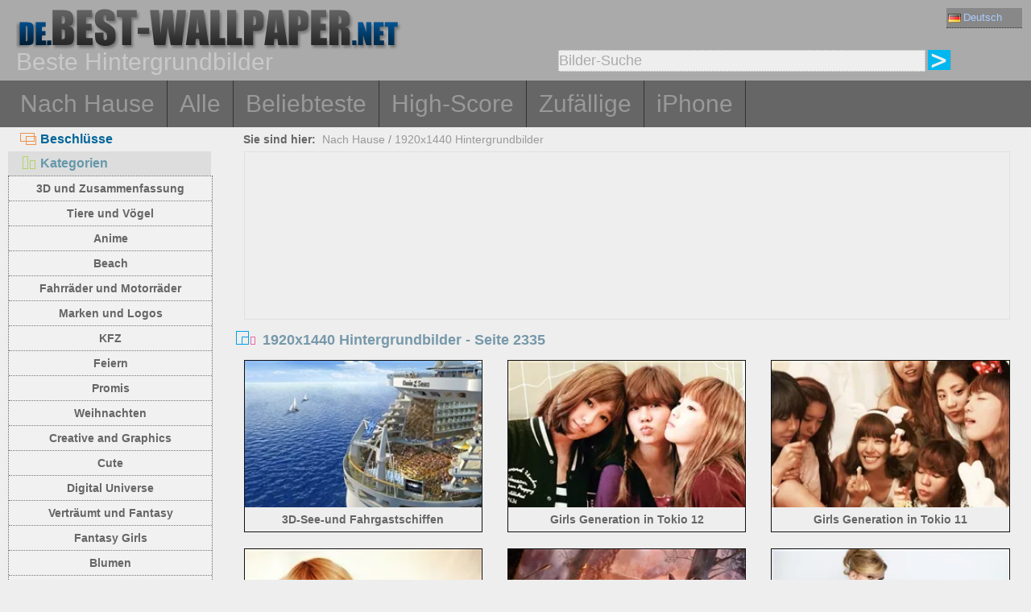

--- FILE ---
content_type: text/html; charset=utf-8
request_url: https://de.best-wallpaper.net/1920x1440_desktop_wallpapers/page/2335
body_size: 4864
content:
<!DOCTYPE html PUBLIC "-//W3C//DTD XHTML 1.0 Transitional//EN" "http://www.w3.org/TR/xhtml1/DTD/xhtml1-transitional.dtd">
<html xmlns="http://www.w3.org/1999/xhtml" lang="de">
<head>
<meta http-equiv="Content-Type" content="text/html; charset=utf-8" />
<title>Seite 2335 | 1920x1440 HD Hintergrundbilder, Kostenlose Desktop-Hintergründe</title>
<meta name="description" content="1920x1440 Hintergrundbilder zum kostenlosen Download, Gute Qualität 1920x1440 Desktop-Hintergrund, Seite 2335" />
<meta name="viewport" content="width=device-width, minimal-ui, initial-scale=1.0, maximum-scale=1.0, user-scalable=no">
<link href="/css/pub.css?v=10" rel="stylesheet" type="text/css" />
<script type="text/javascript" src="/js/pub.js?v=9"></script>

<!--[if lt IE 9]>
  <script src="/js/respond.src.js"></script>
<![endif]-->
</head>
<body>



<div align="center">
  <div ID="wallmaxview" onclick="closemaxwall()"></div>
<div align="center" class="top_logo_s">
    <div class="max_w">
     <div class="top_logo"><span></span><a href="/"><img src="/image/logo.gif?v=2" border="0" /></a></div>    
     <div class="top_lan">
       <div class="url_lan">  
	<div class="url_lan2"><a href="https://de.best-wallpaper.net" lang="de"><i class="lan_de"></i>Deutsch</a></div>     
	<a href="https://best-wallpaper.net" lang="en"><i class="lan_en"></i>English</a>
	<a href="https://cn.best-wallpaper.net" lang="zh-CN"><i class="lan_cn"></i>中文</a>
	<a href="https://ja.best-wallpaper.net" lang="ja"><i class="lan_jp"></i>日本語</a>
	<a href="https://es.best-wallpaper.net" lang="es"><i class="lan_es"></i>Español</a>
	<a href="https://ru.best-wallpaper.net" lang="ru"><i class="lan_ru"></i>Русский</a>
	<a href="https://fr.best-wallpaper.net" lang="fr"><i class="lan_fr"></i>Française</a>
	<a href="https://pt.best-wallpaper.net" lang="pt"><i class="lan_pt"></i>Portuguese</a>
	<a href="https://kr.best-wallpaper.net" lang="ko"><i class="lan_kr"></i>한국어</a>
	<a href="https://hk.best-wallpaper.net" lang="zh-TW"><i class="lan_hk"></i>繁體</a>
       </div>

     </div>
  <div style="clear:both;"></div>
     <div class="top_logo_info">Beste Hintergrundbilder</div>
     <div class="top_search">
	<div class="s_div2">
	  <input type="text" ID="in_txt" value="Bilder-Suche" class="search_input" oninput="search_kw_get()" onclick="if (document.getElementById('in_txt').value=='Bilder-Suche') document.getElementById('in_txt').value='';" onpropertychange="search_kw_get()" onkeypress=" if(event.keyCode==13) { search(0); return false;}" />
	  <div class="s_showlist" ID="in_txt_kw"></div>
	</div>
	<div class="s_div3"><span onclick="if (document.getElementById('in_txt').value!='Bilder-Suche') search(0)"></span></div>
     </div>
    </div>

  <div style="clear:both;"></div>
</div>
<div align="center" class="top_m">
    <div class="max_w">
      <div class="top_menu">
	<a href="/">Nach Hause</a>
	<a href="/All_desktop_wallpapers/page/2">Alle</a>
	<a href="/Most_popular_wallpapers.html">Beliebteste</a>
	<a href="/Top_rated_wallpapers.html">High-Score</a>
	<a href="/Random_list_wallpapers.html">Zufällige</a>
	<a href="/iphone/">iPhone</a></div>
    </div>
</div>

<div align="center" class="body_main">
    <div class="max_w">
      <div style="clear:both;"></div>
     <div style="position:relative; width:100%; height:auto;">
      <div class="top_p4"><span onclick="m_show(1)" ID="a1"><i class="a1"></i>Beschlüsse</span><span onclick="m_show(0)" ID="a2"><i class="a2"></i>Kategorien</span></div>
      <div style="clear:both;"></div>
<div ID="body_left" class="b_left">
      <div style="clear:both;"></div>
	<div class="c_menu" id="c_m">
	  <li><a href="/3D-and-Abstract_desktop_wallpapers.html">3D und Zusammenfassung</a></li>
	  <li><a href="/Animals-and-Birds_desktop_wallpapers.html">Tiere und Vögel</a></li>
	  <li><a href="/Anime_desktop_wallpapers.html">Anime</a></li>
	  <li><a href="/Beach_desktop_wallpapers.html">Beach</a></li>
	  <li><a href="/Bikes-and-Motorcycles_desktop_wallpapers.html">Fahrräder und Motorräder</a></li>
	  <li><a href="/Brands-and-Logos_desktop_wallpapers.html">Marken und Logos</a></li>
	  <li><a href="/Cars_desktop_wallpapers.html">KFZ</a></li>
	  <li><a href="/Celebrations_desktop_wallpapers.html">Feiern</a></li>
	  <li><a href="/Celebrities_desktop_wallpapers.html">Promis</a></li>
	  <li><a href="/Christmas_desktop_wallpapers.html">Weihnachten</a></li>
	  <li><a href="/Creative-and-Graphics_desktop_wallpapers.html">Creative and Graphics</a></li>
	  <li><a href="/Cute_desktop_wallpapers.html">Cute</a></li>
	  <li><a href="/Digital-Universe_desktop_wallpapers.html">Digital Universe</a></li>
	  <li><a href="/Dreamy-and-Fantasy_desktop_wallpapers.html">Verträumt und Fantasy</a></li>
	  <li><a href="/Fantasy-Girls_desktop_wallpapers.html">Fantasy Girls</a></li>
	  <li><a href="/Flowers_desktop_wallpapers.html">Blumen</a></li>
	  <li><a href="/Games_desktop_wallpapers.html">Spiele</a></li>
	  <li><a href="/Girls_desktop_wallpapers.html">Mädchen</a></li>
	  <li><a href="/Love_desktop_wallpapers.html">Love</a></li>
	  <li><a href="/Movies_desktop_wallpapers.html">Movies</a></li>
	  <li><a href="/Nature-and-Landscape_desktop_wallpapers.html">Natur und Landschaft</a></li>
	  <li><a href="/Others_desktop_wallpapers.html">Andere</a></li>
	  <li><a href="/Paintings_desktop_wallpapers.html">Gemälde</a></li>
	  <li><a href="/Planes_desktop_wallpapers.html">Flugzeuge</a></li>
	  <li><a href="/Travel-and-World_desktop_wallpapers.html">Reisen und Welt</a></li>
	  <li><a href="/Vector-and-Designs_desktop_wallpapers.html">Vector und Modelle</a></li>
	 <div style="clear:both;"></div>
	</div>
	<div class="c_menu" id="r_m">
	  <li><span>4:3/5:4 Normal :</span></li>
	  <li><a href="/1024x768_desktop_wallpapers.html">1024x768 Normal</a></li>
	  <li><a href="/1280x1024_desktop_wallpapers.html">1280x1024 Normal</a></li>
	  <li><a href="/1600x1200_desktop_wallpapers.html">1600x1200 Normal</a></li>
	  <li><a href="/1920x1440_desktop_wallpapers.html">1920x1440 Normal</a></li>
	  <li><a href="/2560x1920_desktop_wallpapers.html">2560x1920 Normal</a></li>
	  <li><span>16:9 HD Widescreen :</span></li>
	  <li><a href="/1366x768_desktop_wallpapers.html">1366x768 HD Wide</a></li>
	  <li><a href="/1600x900_desktop_wallpapers.html">1600x900 HD Wide</a></li>
	  <li><a href="/1920x1080_desktop_wallpapers.html">1920x1080 Full HD</a></li>
	  <li><a href="/2560x1440_desktop_wallpapers.html">2560x1440 QHD</a></li>
	  <li><span>16:10 Widescreen :</span></li>
	  <li><a href="/1280x800_desktop_wallpapers.html">1280x800 Wide</a></li>
	  <li><a href="/1440x900_desktop_wallpapers.html">1440x900 Wide</a></li>
	  <li><a href="/1680x1050_desktop_wallpapers.html">1680x1050 Wide</a></li>
	  <li><a href="/1920x1200_desktop_wallpapers.html">1920x1200 Wide</a></li>
	  <li><a href="/2560x1600_desktop_wallpapers.html">2560x1600 Wide</a></li>
	  <li><a href="/2880x1800_desktop_wallpapers.html">2880x1800 Wide</a></li>
	  <li><span>4K 5K 8K und Multi-Monitor :</span></li>
	  <li><a href="/3840x1200_desktop_wallpapers.html">3840x1200 Multi</a></li>
	  <li><a href="/3840x2160_desktop_wallpapers.html">3840x2160 UHD 4K</a></li>
	  <li><a href="/5120x2880_desktop_wallpapers.html">5120x2880 UHD 5K</a></li>
	  <li><a href="/7680x4320_desktop_wallpapers.html">7680x4320 UHD 8K</a></li>
	 <div style="clear:both;"></div>
	</div>
</div>
<div ID="body_right" class="b_right">

      <div class="top_lca"><span>Sie sind hier:</span>&nbsp;&nbsp;<a href="/">Nach Hause</a> / <a href="/1920x1440_desktop_wallpapers.html">1920x1440 Hintergrundbilder</a></div>
  <div style="clear:both;"></div>

      <div class="gg_ads" align="center">
<script async src="//pagead2.googlesyndication.com/pagead/js/adsbygoogle.js"></script>
<!-- auto_bw_top -->
<ins class="adsbygoogle"
     style="display:block"
     data-ad-client="ca-pub-7732465585130880"
     data-ad-slot="8879789506"
     data-ad-format="auto"></ins>
<script>
(adsbygoogle = window.adsbygoogle || []).push({});
</script>
      </div>

      <div class="top_title"><i></i>1920x1440 Hintergrundbilder - Seite 2335</div>
<script>set_Now_item("c_m","/1920x1440")</script>

      <div id="imglist" class="img_list"><div class="img_list_item1"><div class="img_list_item"><a href = "/3D-sea-and-passenger-ships_wallpapers.html" ><img src = "https://s1.best-wallpaper.net/wallpaper/s/1206/3D-sea-and-passenger-ships_s.webp" alt="Vorschau des Hintergrundbilder 3D-See-und Fahrgastschiffen" /><em>20566 Aufrufe</em><span>3D-See-und Fahrgastschiffen</span></a></div></div>
<div class="img_list_item1"><div class="img_list_item"><a href = "/Girls-Generation-In-Tokyo-12_wallpapers.html" ><img src = "https://s1.best-wallpaper.net/wallpaper/s/1206/Girls-Generation-In-Tokyo-12_s.webp" alt="Vorschau des Hintergrundbilder Girls Generation in Tokio 12" /><em>12413 Aufrufe</em><span>Girls Generation in Tokio 12</span></a></div></div>
<div class="img_list_item1"><div class="img_list_item"><a href = "/Girls-Generation-In-Tokyo-11_wallpapers.html" ><img src = "https://s1.best-wallpaper.net/wallpaper/s/1206/Girls-Generation-In-Tokyo-11_s.webp" alt="Vorschau des Hintergrundbilder Girls Generation in Tokio 11" /><em>11135 Aufrufe</em><span>Girls Generation in Tokio 11</span></a></div></div>
<div class="img_list_item1"><div class="img_list_item"><a href = "/Girls-Generation-In-Tokyo-10_wallpapers.html" ><img src = "https://s1.best-wallpaper.net/wallpaper/s/1206/Girls-Generation-In-Tokyo-10_s.webp" alt="Vorschau des Hintergrundbilder Girls Generation in Tokio 10" /><em>10245 Aufrufe</em><span>Girls Generation in Tokio 10</span></a></div></div>
<div class="img_list_item1"><div class="img_list_item"><a href = "/Tomb-Raider-2012_wallpapers.html" ><img src = "https://s1.best-wallpaper.net/wallpaper/s/1206/Tomb-Raider-2012_s.webp" alt="Vorschau des Hintergrundbilder Tomb Raider 2012" /><em>17948 Aufrufe</em><span>Tomb Raider 2012</span></a></div></div>
<div class="img_list_item1"><div class="img_list_item"><a href = "/Scarlett-Johansson-04_wallpapers.html" ><img src = "https://s1.best-wallpaper.net/wallpaper/s/1206/Scarlett-Johansson-04_s.webp" alt="Vorschau des Hintergrundbilder Scarlett Johansson 04" /><em>24588 Aufrufe</em><span>Scarlett Johansson 04</span></a></div></div>
<div class="gg_ads" align="center">
<script async src="//pagead2.googlesyndication.com/pagead/js/adsbygoogle.js"></script>
<!-- auto_bw_m -->
<ins class="adsbygoogle"
style="display:block"
data-ad-client="ca-pub-7732465585130880"
data-ad-slot="9180130263"
data-ad-format="auto"></ins>
<script>
(adsbygoogle = window.adsbygoogle || []).push({});
</script>
</div>
<div class="img_list_item1"><div class="img_list_item"><a href = "/The-Dark-Eye_wallpapers.html" ><img src = "https://s1.best-wallpaper.net/wallpaper/s/1206/The-Dark-Eye_s.webp" alt="Vorschau des Hintergrundbilder Das Schwarze Auge" /><em>26309 Aufrufe</em><span>Das Schwarze Auge</span></a></div></div>
<div class="img_list_item1"><div class="img_list_item"><a href = "/Prince-of-Persia_wallpapers.html" ><img src = "https://s1.best-wallpaper.net/wallpaper/s/1206/Prince-of-Persia_s.webp" alt="Vorschau des Hintergrundbilder Prince of Persia" /><em>14338 Aufrufe</em><span>Prince of Persia</span></a></div></div>
<div class="img_list_item1"><div class="img_list_item"><a href = "/Fire-car-creative_wallpapers.html" ><img src = "https://s1.best-wallpaper.net/wallpaper/s/1206/Fire-car-creative_s.webp" alt="Vorschau des Hintergrundbilder Feuer Auto kreativ" /><em>29873 Aufrufe</em><span>Feuer Auto kreativ</span></a></div></div>
<div class="img_list_item1"><div class="img_list_item"><a href = "/Italy-Riomaggiore_wallpapers.html" ><img src = "https://s1.best-wallpaper.net/wallpaper/s/1206/Italy-Riomaggiore_s.webp" alt="Vorschau des Hintergrundbilder Italien Riomaggiore" /><em>49405 Aufrufe</em><span>Italien Riomaggiore</span></a></div></div>
<div class="img_list_item1"><div class="img_list_item"><a href = "/Halo-4_wallpapers.html" ><img src = "https://s1.best-wallpaper.net/wallpaper/s/1206/Halo-4_s.webp" alt="Vorschau des Hintergrundbilder Halo 4" /><em>47274 Aufrufe</em><span>Halo 4</span></a></div></div>
<div class="img_list_item1"><div class="img_list_item"><a href = "/Flame-love-heart-shaped_wallpapers.html" ><img src = "https://s1.best-wallpaper.net/wallpaper/s/1206/Flame-love-heart-shaped_s.webp" alt="Vorschau des Hintergrundbilder Flammen-Liebe herzförmigen" /><em>28473 Aufrufe</em><span>Flammen-Liebe herzförmigen</span></a></div></div>
<div class="gg_ads" align="center">
<script async src="//pagead2.googlesyndication.com/pagead/js/adsbygoogle.js"></script>
<!-- auto_bw_m -->
<ins class="adsbygoogle"
style="display:block"
data-ad-client="ca-pub-7732465585130880"
data-ad-slot="9180130263"
data-ad-format="auto"></ins>
<script>
(adsbygoogle = window.adsbygoogle || []).push({});
</script>
</div>
<div class="img_list_item1"><div class="img_list_item"><a href = "/Wrath-of-the-Titans-2012_wallpapers.html" ><img src = "https://s1.best-wallpaper.net/wallpaper/s/1206/Wrath-of-the-Titans-2012_s.webp" alt="Vorschau des Hintergrundbilder Wrath of the Titans 2012" /><em>14755 Aufrufe</em><span>Wrath of the Titans 2012</span></a></div></div>
<div class="img_list_item1"><div class="img_list_item"><a href = "/The-Avengers-Thor_wallpapers.html" ><img src = "https://s1.best-wallpaper.net/wallpaper/s/1206/The-Avengers-Thor_s.webp" alt="Vorschau des Hintergrundbilder The Avengers, Thor" /><em>26770 Aufrufe</em><span>The Avengers, Thor</span></a></div></div>
<div class="img_list_item1"><div class="img_list_item"><a href = "/Piper-Fawn-01_wallpapers.html" ><img src = "https://s1.best-wallpaper.net/wallpaper/s/1206/Piper-Fawn-01_s.webp" alt="Vorschau des Hintergrundbilder Piper Fawn 01" /><em>15995 Aufrufe</em><span>Piper Fawn 01</span></a></div></div>
<div class="img_list_item1"><div class="img_list_item"><a href = "/Cute-girl-with-Colorful-cat-toys_wallpapers.html" ><img src = "https://s1.best-wallpaper.net/wallpaper/s/1206/Cute-girl-with-Colorful-cat-toys_s.webp" alt="Vorschau des Hintergrundbilder Nette Mädchen mit bunten Katzenspielzeug" /><em>29486 Aufrufe</em><span>Nette Mädchen mit bunten Katzenspielzeug</span></a></div></div>
<div class="img_list_item1"><div class="img_list_item"><a href = "/Expectations-of-love_wallpapers.html" ><img src = "https://s1.best-wallpaper.net/wallpaper/s/1206/Expectations-of-love_s.webp" alt="Vorschau des Hintergrundbilder Die Erwartungen der Liebe" /><em>14698 Aufrufe</em><span>Die Erwartungen der Liebe</span></a></div></div>
<div class="img_list_item1"><div class="img_list_item"><a href = "/Bouquet-of-tulips-dotted_wallpapers.html" ><img src = "https://s1.best-wallpaper.net/wallpaper/s/1206/Bouquet-of-tulips-dotted_s.webp" alt="Vorschau des Hintergrundbilder Blumenstrauß aus Tulpen übersät" /><em>13020 Aufrufe</em><span>Blumenstrauß aus Tulpen übersät</span></a></div></div>
</div>

      <div style="clear:both;"></div>

      <div class="gg_ads" align="center">
<script async src="//pagead2.googlesyndication.com/pagead/js/adsbygoogle.js"></script>
<!-- auto_bw_bottom -->
<ins class="adsbygoogle"
     style="display:block"
     data-ad-client="ca-pub-7732465585130880"
     data-ad-slot="7418124905"
     data-ad-format="auto"></ins>
<script>
(adsbygoogle = window.adsbygoogle || []).push({});
</script>
      </div>
<div id="pgpoint" width="100%" align="center"><div class="pg_pointer"><a href="/1920x1440_desktop_wallpapers/page/2334">« Zurück</a><a href="/1920x1440_desktop_wallpapers.html">1</a><a href="/1920x1440_desktop_wallpapers/page/2">2</a>...<a href="/1920x1440_desktop_wallpapers/page/2333">2333</a><a href="/1920x1440_desktop_wallpapers/page/2334">2334</a><span class="nowpg">2335</span><a href="/1920x1440_desktop_wallpapers/page/2336">2336</a><a href="/1920x1440_desktop_wallpapers/page/2337">2337</a>...<a href="/1920x1440_desktop_wallpapers/page/2387">2387</a><a href="/1920x1440_desktop_wallpapers/page/2388">2388</a><a href="/1920x1440_desktop_wallpapers/page/2336">Nächste »</a><input type="text" class="pgnum" id="pgnum" maxlength="5"><span class="pggo" onclick="gotopage()" title="Gehe zur Seitennummer">GO</span></div></div>
    </div>
  </div>
 </div>
</div>




<div align="center" class="web_bottom">
    <div class="max_w">
     <div class="web_bottom_info">
	Über uns | <a href="mailto:admin@best-wallpaper.net">Kontakt</a> | <a href="#" onclick="addtofav()">Liebling</a> | <a href="#" onclick="sethomepg()">Startseite</a> | <a href="/sitemap.xml">Sitemap</a>   Copyright (c) 2011-2026 <a href="https://best-wallpaper.net">best-wallpaper.net</a>&nbsp;&nbsp;<font id="times"></font><br />
      Site alle Hintergründer, aus dem Internet gesammelt werden, gehört zur ursprünglichen Autors, bitte nicht zu kommerziellen Zwecken genutzt!
     </div>
   </div>
</div>

</div>


<script>
  (function(i,s,o,g,r,a,m){i['GoogleAnalyticsObject']=r;i[r]=i[r]||function(){
  (i[r].q=i[r].q||[]).push(arguments)},i[r].l=1*new Date();a=s.createElement(o),
  m=s.getElementsByTagName(o)[0];a.async=1;a.src=g;m.parentNode.insertBefore(a,m)
  })(window,document,'script','//www.google-analytics.com/analytics.js','ga');

  ga('create', 'UA-10568898-5', 'auto');
  ga('send', 'pageview');

</script>

</body>
</html>

--- FILE ---
content_type: text/html; charset=utf-8
request_url: https://www.google.com/recaptcha/api2/aframe
body_size: 266
content:
<!DOCTYPE HTML><html><head><meta http-equiv="content-type" content="text/html; charset=UTF-8"></head><body><script nonce="8MMXnLeHpfvpT7scIATDYg">/** Anti-fraud and anti-abuse applications only. See google.com/recaptcha */ try{var clients={'sodar':'https://pagead2.googlesyndication.com/pagead/sodar?'};window.addEventListener("message",function(a){try{if(a.source===window.parent){var b=JSON.parse(a.data);var c=clients[b['id']];if(c){var d=document.createElement('img');d.src=c+b['params']+'&rc='+(localStorage.getItem("rc::a")?sessionStorage.getItem("rc::b"):"");window.document.body.appendChild(d);sessionStorage.setItem("rc::e",parseInt(sessionStorage.getItem("rc::e")||0)+1);localStorage.setItem("rc::h",'1769326122899');}}}catch(b){}});window.parent.postMessage("_grecaptcha_ready", "*");}catch(b){}</script></body></html>

--- FILE ---
content_type: application/javascript
request_url: https://de.best-wallpaper.net/js/pub.js?v=9
body_size: 3745
content:
if (top.location!= self.location) top.location = self.location.href;

function check_webp2() {
    var img = new Image();
    img.src = "[data-uri]";
    img.onload=function(){ if (img.width>0&&img.height>0){ document.cookie="webpFlag=true"; } }
    img.onerror=function(){ document.cookie="webpFlag=false"; }
 }
check_webp2();

function m_show(flag){
         if (flag==0){
            document.getElementById("r_m").style.display="none";
            document.getElementById("c_m").style.display="inline-block";
            document.getElementById("a2").style.backgroundColor="#dddddd";
            document.getElementById("a2").style.color="#6699aa";
            document.getElementById("a1").style.backgroundColor="#eeeeee";
            document.getElementById("a1").style.color="#006699";
         }else{
            document.getElementById("r_m").style.display="inline-block";
            document.getElementById("c_m").style.display="none";
            document.getElementById("a1").style.backgroundColor="#dddddd";
            document.getElementById("a1").style.color="#6699aa";
            document.getElementById("a2").style.backgroundColor="#eeeeee";
            document.getElementById("a2").style.color="#006699";
         }
  }

function search(iflag){
    var in_txt=encodeURIComponent((document.getElementById("in_txt").value.replace(/^\s+|\s+$/g,"")).replace(/ |\-/g,"_"));
    if (in_txt!=""){
	var goflag=0;
	var all_size_str="|1024x768|1280x800|1280x1024|1366x768|1440x900|1600x900|1680x1050|1600x1200|1920x1080|1920x1200|1920x1440|2560x1440|2560x1600|2560x1920|2880x1800|3840x1200|3840x2160|5120x2880|7680x4320|";
        var all_size_str_i="|320x480|640x960|640x1136|750x1334|828x1792|1080x1920|1125x2436|1242x2688|";
	if (in_txt.toUpperCase()=="QHD"||in_txt.toUpperCase()=="2560") in_txt="2560x1440";
	if (in_txt.toUpperCase()=="2K"||in_txt.toUpperCase()=="FULL_HD"||in_txt.toUpperCase()=="1920") in_txt="1920x1080";
	if (in_txt.toUpperCase()=="4K"||in_txt.toUpperCase()=="UHD_4K"||in_txt.toUpperCase()=="3840") in_txt="3840x2160";
	if (in_txt.toUpperCase()=="5K"||in_txt.toUpperCase()=="UHD_5K"||in_txt.toUpperCase()=="5120") in_txt="5120x2880";
	if (in_txt.toUpperCase()=="8K"||in_txt.toUpperCase()=="UHD_8K"||in_txt.toUpperCase()=="7680") in_txt="7680x4320";
	if(all_size_str.indexOf("|"+in_txt.toLowerCase()+"|")>=0&&goflag==0){
	  goflag=1;
	  window.location.href="/"+in_txt.toLowerCase()+"_desktop_wallpapers.html";
	}
	if(all_size_str_i.indexOf("|"+in_txt.toLowerCase()+"|")>=0&&goflag==0){
	  goflag=1;
	  window.location.href="/"+in_txt.toLowerCase()+"_iphone_wallpapers.html";
	}
	if(goflag==0){
	  all_size_str=all_size_str.substring(1,all_size_str.length-2);
	  all_size_str_i=all_size_str_i.substring(1,all_size_str_i.length-2);
	  var all_size_str_list=all_size_str.split("|");
	  var all_size_str_i_list=all_size_str_i.split("|");
	  for(var i=0;i<all_size_str_list.length;i++){
	     if(in_txt.toLowerCase().indexOf(all_size_str_list[i])>=0) iflag=0;
	  }
	  for(var i=0;i<all_size_str_i_list.length;i++){
	    if(in_txt.toLowerCase().indexOf(all_size_str_i_list[i])>=0) iflag=1;
	  }
	  if(iflag==0){
	    window.location.href="/Search/q="+in_txt;
	  }else{
	    window.location.href="/iSearch/q="+in_txt;
	  }
	}
    }
}

function search_kw(){
    document.getElementById("in_txt").value=document.getElementById("in_txt_kw").value;
    document.getElementById("in_txt_kw").style.display="None";
}
function search_kw_get(){
    if (document.getElementById("in_txt").value==""){
      document.getElementById("in_txt_kw").style.display="None";
    }else{
    var t_kw=encodeURIComponent((document.getElementById("in_txt").value.replace(/^\s+|\s+$/g,"")).replace(/ |\-/g,"_"));
    check_kw(t_kw);
   }
}

function check_kw(s_kw){
     var request = false;
     try {
             request = new XMLHttpRequest();
     } catch (trymicrosoft) {
         try {
                request = new ActiveXObject("Msxml2.XMLHTTP");
          } catch (othermicrosoft) {
                try {
                      request = new ActiveXObject("Microsoft.XMLHTTP");
                } catch (failed) {
                   request = false;
                }  
          }
     }
    if (!request)  alert("Error initializing XMLHttpRequest!");
   function to_do(url2) {
         request.open("GET", url2, true);
         request.onreadystatechange = updatePage;
         request.send(null);
   }
   function updatePage() {
        if (request.readyState == 4&&request.status == 200){
             var response = request.responseText;
             if (response!=""&&document.getElementById("in_txt").value!=""){
               document.getElementById("in_txt_kw").innerHTML="";
               var s=response.split("||");
               var iflagstr="";
               if (document.getElementById("s_div2")) iflagstr="i";
               for (i=0;i<s.length;i++){
                 var s_item=s[i];
                 document.getElementById("in_txt_kw").innerHTML=document.getElementById("in_txt_kw").innerHTML+"<a href=\"/"+iflagstr+"Search/q="+encodeURIComponent((s_item.replace(/^\s+|\s+$/g,"")).replace(/ |\-/g,"_"))+"\">"+s_item+"<\/a>";
               }
		if (s.length<=5){
                  document.getElementById("in_txt_kw").style.height=s.length*22+"px";
                }else{
		  document.getElementById("in_txt_kw").style.height="110px";
                }
               document.getElementById("in_txt_kw").style.display="block";
             }else{
                document.getElementById("in_txt_kw").style.display="None";
                document.getElementById("in_txt_kw").innerHTML="";
             }
        }
   }
   to_do("/js/s_kw/"+s_kw);
}


function getmaxwall(){
 if(document.getElementById('wallmaxview').innerHTML==""){
 var scTop=0;
 var imgsrc=document.getElementById('viewImg').src;
 if(document.body.scrollTop){
   scTop=document.body.scrollTop;
 }else{
   scTop=document.documentElement.scrollTop;
 }
 document.getElementById('wallmaxview').innerHTML="<img src='"+imgsrc+"' style='cursor:zoom-out' title='Klicken Sie, um dieses Hintergrundbild zu schließen' />";
 document.getElementById('wallmaxview').style.display="block";
 document.getElementById('wallmaxview').style.position="absolute"; 
 document.getElementById('wallmaxview').style.top=scTop+"px";
 document.getElementById('wallmaxview').style.width=(document.documentElement.clientWidth-0)+"px"; 
 document.getElementById('wallmaxview').style.height=(document.documentElement.clientHeight-0)+"px"; 
 }
}

function closemaxwall(){
   var wallmax=document.getElementById('wallmaxview');
   wallmax.innerHTML="";
   wallmax.style.width="0px"; 
   wallmax.style.height="0px"; 
   wallmax.style.display="none";
}

 function loadImg(imgs,flag){
  if (flag==1){
    if (imgs.src.indexOf('_m.jpg')>0||imgs.src.indexOf('_320x480.jpg')>0||imgs.src.indexOf('_m.webp')>0){
      document.getElementById('loading').style.display="block";
      imgs.src=imgs.getAttribute("data-src");
     }else{
       getmaxwall();
     }
  }else{
    if(imgs.src.indexOf('_m.jpg')<0&&imgs.src.indexOf('_320x480.jpg')<0&&imgs.src.indexOf('_m.webp')<0){
      document.getElementById('loading').style.display="none";
     var wh=imgs.src.substring(imgs.src.lastIndexOf('_')+1);
     wh=wh.replace(/\.jpg/,"");
     imgs.height=imgs.width*(parseInt(wh.substring(wh.indexOf('x')+1))/parseInt(wh.substring(0,wh.indexOf('x'))));
     getmaxwall();
    }else{
     imgs.height=imgs.width*0.625; 
    }
  }
}

function set_Now_item(itemID,itemTxt){
  var cNode =document.getElementById(itemID).getElementsByTagName('li');
  for( var i=0; i<cNode.length; i++){
     var tmpstr=cNode[i].innerHTML;
      if (tmpstr.indexOf(itemTxt)>=0) 
       {
	 cNode[i].style.backgroundColor="#999999";
	 cNode[i].childNodes[0].style.color="#eeeeee";
        }
   }
}

function gotopage(){
  var url=self.location.href;
  var page=document.getElementById("pgnum").value.replace(/^\s+|\s+$/g,"");
  if (page!="" && page>0){
    if(url.substring(url.length-1)=="/") url=url.substring(0,url.length-1);
    if(url.indexOf("/page/")>0) url=url.substring(0,url.indexOf("/page/")+6)+document.getElementById("pgnum").value;
    if(url.indexOf("/q=")>0 && url.indexOf("/page/")<0) url=url+"/page/"+document.getElementById("pgnum").value;
    if(url.substring(url.length-5)==".html") url=url.substring(0,url.length-5)+"/page/"+document.getElementById("pgnum").value;
    if(url.substring(url.length-4)==".net") url=url+"/All_desktop_wallpapers/page/"+document.getElementById("pgnum").value;
    if(url.substring(url.length-7)=="/iphone") url=url.substring(0,url.length-7)+"/All_iphone_wallpapers/page/"+document.getElementById("pgnum").value;
    top.location=url;
  }
}

function ratePic(rate,pid){
    var scriptNode = document.createElement("script");
    scriptNode.type = "text/javascript";
    scriptNode.src= "https://c1.best-wallpaper.net/ct.js."+(rate+2)+"."+pid;
    document.body.appendChild(scriptNode);
}

function favoRate(pid){
    var scriptNode = document.createElement("script");
    scriptNode.type = "text/javascript";
    scriptNode.src= "https://c1.best-wallpaper.net/ct.js.8."+pid;
    document.body.appendChild(scriptNode);
}

function addtofav(){
    var title="Beste Hintergrundbilder";
    var url="https://de.best-wallpaper.net";
    if (window.sidebar) { 
       window.sidebar.addPanel(title, url,""); 
    } else if( document.all ) {
       window.external.AddFavorite( url, title);
    } else if( window.opera && window.print ) {
       return true;
    }
}

function sethomepg(){
   if (document.all){
      document.body.style.behavior='url(#default#homepage)';
      document.body.setHomePage('https://de.best-wallpaper.net');
   }else if (window.sidebar){
      if (window.netscape){
         try{  
               netscape.security.PrivilegeManager.enablePrivilege("UniversalXPConnect");  
         }catch (e){  
               alert( "Dieser Vorgang muß Ihr Browser verweigern gewesen, wenn Sie dieses Feature in der Adressleiste aktivieren möchten about: config,und dann den Wert dieser Eintrag gilt signed.applets.codebase_principal_support" );  
         }
      } 
      var prefs = Components.classes['@mozilla.org/preferences-service;1'].getService(Components. interfaces.nsIPrefBranch);
      prefs.setCharPref('browser.startup.homepage','https://de.best-wallpaper.net');
   }
}

function resize_imgH()
{
  for (var i = 0; i < document.getElementsByTagName("div").length; i++) {
     var obj1=document.getElementsByTagName("div")[i];
     if (obj1.className=="img_list_item"||obj1.className=="pic_view") {
	 
	    var w = obj1.clientWidth||obj1.offsetWidth;
        var h = obj1.clientHeight||obj1.offsetHeight;
		obj1.style.height=w*0.625+"px";
     }
	 if (obj1.className=="img_list_item_i"||obj1.className=="pic_view_i") {
	 
	    var w = obj1.clientWidth||obj1.offsetWidth;
        var h = obj1.clientHeight||obj1.offsetHeight;
		obj1.style.height=w*1.5+"px";
     }
  }
}
